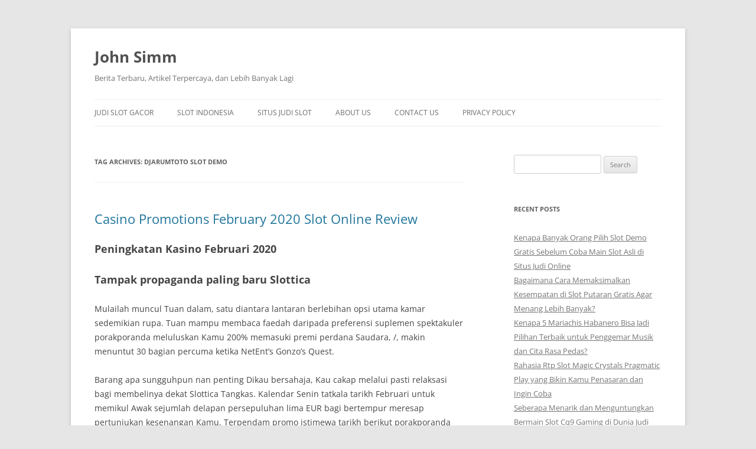

--- FILE ---
content_type: text/html; charset=UTF-8
request_url: https://john-simm.org/tag/djarumtoto-slot-demo/
body_size: 8900
content:
<!DOCTYPE html>
<!--[if IE 7]><html class="ie ie7" lang="en-US">
<![endif]-->
<!--[if IE 8]><html class="ie ie8" lang="en-US">
<![endif]-->
<!--[if !(IE 7) & !(IE 8)]><!--><html lang="en-US">
<!--<![endif]--><head><meta charset="UTF-8" /><meta name="viewport" content="width=device-width, initial-scale=1.0" /><title>djarumtoto slot demo Archives - John Simm</title><link rel="profile" href="https://gmpg.org/xfn/11" /><link rel="pingback" href="https://john-simm.org/xmlrpc.php">
<!--[if lt IE 9]> <script src="https://john-simm.org/wp-content/themes/twentytwelve/js/html5.js?ver=3.7.0" type="text/javascript"></script> <![endif]--><meta name='robots' content='index, follow, max-image-preview:large, max-snippet:-1, max-video-preview:-1' /><link rel="canonical" href="https://john-simm.org/tag/djarumtoto-slot-demo/" /><meta property="og:locale" content="en_US" /><meta property="og:type" content="article" /><meta property="og:title" content="djarumtoto slot demo Archives - John Simm" /><meta property="og:url" content="https://john-simm.org/tag/djarumtoto-slot-demo/" /><meta property="og:site_name" content="John Simm" /><meta name="twitter:card" content="summary_large_image" /> <script type="application/ld+json" class="yoast-schema-graph">{"@context":"https://schema.org","@graph":[{"@type":"CollectionPage","@id":"https://john-simm.org/tag/djarumtoto-slot-demo/","url":"https://john-simm.org/tag/djarumtoto-slot-demo/","name":"djarumtoto slot demo Archives - John Simm","isPartOf":{"@id":"https://john-simm.org/#website"},"breadcrumb":{"@id":"https://john-simm.org/tag/djarumtoto-slot-demo/#breadcrumb"},"inLanguage":"en-US"},{"@type":"BreadcrumbList","@id":"https://john-simm.org/tag/djarumtoto-slot-demo/#breadcrumb","itemListElement":[{"@type":"ListItem","position":1,"name":"Home","item":"https://john-simm.org/"},{"@type":"ListItem","position":2,"name":"djarumtoto slot demo"}]},{"@type":"WebSite","@id":"https://john-simm.org/#website","url":"https://john-simm.org/","name":"John Simm","description":"Berita Terbaru, Artikel Terpercaya, dan Lebih Banyak Lagi","potentialAction":[{"@type":"SearchAction","target":{"@type":"EntryPoint","urlTemplate":"https://john-simm.org/?s={search_term_string}"},"query-input":{"@type":"PropertyValueSpecification","valueRequired":true,"valueName":"search_term_string"}}],"inLanguage":"en-US"}]}</script> <link rel="alternate" type="application/rss+xml" title="John Simm &raquo; Feed" href="https://john-simm.org/feed/" /><link rel="alternate" type="application/rss+xml" title="John Simm &raquo; Comments Feed" href="https://john-simm.org/comments/feed/" /><link rel="alternate" type="application/rss+xml" title="John Simm &raquo; djarumtoto slot demo Tag Feed" href="https://john-simm.org/tag/djarumtoto-slot-demo/feed/" /><style id='wp-img-auto-sizes-contain-inline-css' type='text/css'>img:is([sizes=auto i],[sizes^="auto," i]){contain-intrinsic-size:3000px 1500px}
/*# sourceURL=wp-img-auto-sizes-contain-inline-css */</style><link data-optimized="2" rel="stylesheet" href="https://john-simm.org/wp-content/litespeed/css/a720f77b14a96e5ca0562128507965cd.css?ver=73309" /><style id='global-styles-inline-css' type='text/css'>:root{--wp--preset--aspect-ratio--square: 1;--wp--preset--aspect-ratio--4-3: 4/3;--wp--preset--aspect-ratio--3-4: 3/4;--wp--preset--aspect-ratio--3-2: 3/2;--wp--preset--aspect-ratio--2-3: 2/3;--wp--preset--aspect-ratio--16-9: 16/9;--wp--preset--aspect-ratio--9-16: 9/16;--wp--preset--color--black: #000000;--wp--preset--color--cyan-bluish-gray: #abb8c3;--wp--preset--color--white: #fff;--wp--preset--color--pale-pink: #f78da7;--wp--preset--color--vivid-red: #cf2e2e;--wp--preset--color--luminous-vivid-orange: #ff6900;--wp--preset--color--luminous-vivid-amber: #fcb900;--wp--preset--color--light-green-cyan: #7bdcb5;--wp--preset--color--vivid-green-cyan: #00d084;--wp--preset--color--pale-cyan-blue: #8ed1fc;--wp--preset--color--vivid-cyan-blue: #0693e3;--wp--preset--color--vivid-purple: #9b51e0;--wp--preset--color--blue: #21759b;--wp--preset--color--dark-gray: #444;--wp--preset--color--medium-gray: #9f9f9f;--wp--preset--color--light-gray: #e6e6e6;--wp--preset--gradient--vivid-cyan-blue-to-vivid-purple: linear-gradient(135deg,rgb(6,147,227) 0%,rgb(155,81,224) 100%);--wp--preset--gradient--light-green-cyan-to-vivid-green-cyan: linear-gradient(135deg,rgb(122,220,180) 0%,rgb(0,208,130) 100%);--wp--preset--gradient--luminous-vivid-amber-to-luminous-vivid-orange: linear-gradient(135deg,rgb(252,185,0) 0%,rgb(255,105,0) 100%);--wp--preset--gradient--luminous-vivid-orange-to-vivid-red: linear-gradient(135deg,rgb(255,105,0) 0%,rgb(207,46,46) 100%);--wp--preset--gradient--very-light-gray-to-cyan-bluish-gray: linear-gradient(135deg,rgb(238,238,238) 0%,rgb(169,184,195) 100%);--wp--preset--gradient--cool-to-warm-spectrum: linear-gradient(135deg,rgb(74,234,220) 0%,rgb(151,120,209) 20%,rgb(207,42,186) 40%,rgb(238,44,130) 60%,rgb(251,105,98) 80%,rgb(254,248,76) 100%);--wp--preset--gradient--blush-light-purple: linear-gradient(135deg,rgb(255,206,236) 0%,rgb(152,150,240) 100%);--wp--preset--gradient--blush-bordeaux: linear-gradient(135deg,rgb(254,205,165) 0%,rgb(254,45,45) 50%,rgb(107,0,62) 100%);--wp--preset--gradient--luminous-dusk: linear-gradient(135deg,rgb(255,203,112) 0%,rgb(199,81,192) 50%,rgb(65,88,208) 100%);--wp--preset--gradient--pale-ocean: linear-gradient(135deg,rgb(255,245,203) 0%,rgb(182,227,212) 50%,rgb(51,167,181) 100%);--wp--preset--gradient--electric-grass: linear-gradient(135deg,rgb(202,248,128) 0%,rgb(113,206,126) 100%);--wp--preset--gradient--midnight: linear-gradient(135deg,rgb(2,3,129) 0%,rgb(40,116,252) 100%);--wp--preset--font-size--small: 13px;--wp--preset--font-size--medium: 20px;--wp--preset--font-size--large: 36px;--wp--preset--font-size--x-large: 42px;--wp--preset--spacing--20: 0.44rem;--wp--preset--spacing--30: 0.67rem;--wp--preset--spacing--40: 1rem;--wp--preset--spacing--50: 1.5rem;--wp--preset--spacing--60: 2.25rem;--wp--preset--spacing--70: 3.38rem;--wp--preset--spacing--80: 5.06rem;--wp--preset--shadow--natural: 6px 6px 9px rgba(0, 0, 0, 0.2);--wp--preset--shadow--deep: 12px 12px 50px rgba(0, 0, 0, 0.4);--wp--preset--shadow--sharp: 6px 6px 0px rgba(0, 0, 0, 0.2);--wp--preset--shadow--outlined: 6px 6px 0px -3px rgb(255, 255, 255), 6px 6px rgb(0, 0, 0);--wp--preset--shadow--crisp: 6px 6px 0px rgb(0, 0, 0);}:where(.is-layout-flex){gap: 0.5em;}:where(.is-layout-grid){gap: 0.5em;}body .is-layout-flex{display: flex;}.is-layout-flex{flex-wrap: wrap;align-items: center;}.is-layout-flex > :is(*, div){margin: 0;}body .is-layout-grid{display: grid;}.is-layout-grid > :is(*, div){margin: 0;}:where(.wp-block-columns.is-layout-flex){gap: 2em;}:where(.wp-block-columns.is-layout-grid){gap: 2em;}:where(.wp-block-post-template.is-layout-flex){gap: 1.25em;}:where(.wp-block-post-template.is-layout-grid){gap: 1.25em;}.has-black-color{color: var(--wp--preset--color--black) !important;}.has-cyan-bluish-gray-color{color: var(--wp--preset--color--cyan-bluish-gray) !important;}.has-white-color{color: var(--wp--preset--color--white) !important;}.has-pale-pink-color{color: var(--wp--preset--color--pale-pink) !important;}.has-vivid-red-color{color: var(--wp--preset--color--vivid-red) !important;}.has-luminous-vivid-orange-color{color: var(--wp--preset--color--luminous-vivid-orange) !important;}.has-luminous-vivid-amber-color{color: var(--wp--preset--color--luminous-vivid-amber) !important;}.has-light-green-cyan-color{color: var(--wp--preset--color--light-green-cyan) !important;}.has-vivid-green-cyan-color{color: var(--wp--preset--color--vivid-green-cyan) !important;}.has-pale-cyan-blue-color{color: var(--wp--preset--color--pale-cyan-blue) !important;}.has-vivid-cyan-blue-color{color: var(--wp--preset--color--vivid-cyan-blue) !important;}.has-vivid-purple-color{color: var(--wp--preset--color--vivid-purple) !important;}.has-black-background-color{background-color: var(--wp--preset--color--black) !important;}.has-cyan-bluish-gray-background-color{background-color: var(--wp--preset--color--cyan-bluish-gray) !important;}.has-white-background-color{background-color: var(--wp--preset--color--white) !important;}.has-pale-pink-background-color{background-color: var(--wp--preset--color--pale-pink) !important;}.has-vivid-red-background-color{background-color: var(--wp--preset--color--vivid-red) !important;}.has-luminous-vivid-orange-background-color{background-color: var(--wp--preset--color--luminous-vivid-orange) !important;}.has-luminous-vivid-amber-background-color{background-color: var(--wp--preset--color--luminous-vivid-amber) !important;}.has-light-green-cyan-background-color{background-color: var(--wp--preset--color--light-green-cyan) !important;}.has-vivid-green-cyan-background-color{background-color: var(--wp--preset--color--vivid-green-cyan) !important;}.has-pale-cyan-blue-background-color{background-color: var(--wp--preset--color--pale-cyan-blue) !important;}.has-vivid-cyan-blue-background-color{background-color: var(--wp--preset--color--vivid-cyan-blue) !important;}.has-vivid-purple-background-color{background-color: var(--wp--preset--color--vivid-purple) !important;}.has-black-border-color{border-color: var(--wp--preset--color--black) !important;}.has-cyan-bluish-gray-border-color{border-color: var(--wp--preset--color--cyan-bluish-gray) !important;}.has-white-border-color{border-color: var(--wp--preset--color--white) !important;}.has-pale-pink-border-color{border-color: var(--wp--preset--color--pale-pink) !important;}.has-vivid-red-border-color{border-color: var(--wp--preset--color--vivid-red) !important;}.has-luminous-vivid-orange-border-color{border-color: var(--wp--preset--color--luminous-vivid-orange) !important;}.has-luminous-vivid-amber-border-color{border-color: var(--wp--preset--color--luminous-vivid-amber) !important;}.has-light-green-cyan-border-color{border-color: var(--wp--preset--color--light-green-cyan) !important;}.has-vivid-green-cyan-border-color{border-color: var(--wp--preset--color--vivid-green-cyan) !important;}.has-pale-cyan-blue-border-color{border-color: var(--wp--preset--color--pale-cyan-blue) !important;}.has-vivid-cyan-blue-border-color{border-color: var(--wp--preset--color--vivid-cyan-blue) !important;}.has-vivid-purple-border-color{border-color: var(--wp--preset--color--vivid-purple) !important;}.has-vivid-cyan-blue-to-vivid-purple-gradient-background{background: var(--wp--preset--gradient--vivid-cyan-blue-to-vivid-purple) !important;}.has-light-green-cyan-to-vivid-green-cyan-gradient-background{background: var(--wp--preset--gradient--light-green-cyan-to-vivid-green-cyan) !important;}.has-luminous-vivid-amber-to-luminous-vivid-orange-gradient-background{background: var(--wp--preset--gradient--luminous-vivid-amber-to-luminous-vivid-orange) !important;}.has-luminous-vivid-orange-to-vivid-red-gradient-background{background: var(--wp--preset--gradient--luminous-vivid-orange-to-vivid-red) !important;}.has-very-light-gray-to-cyan-bluish-gray-gradient-background{background: var(--wp--preset--gradient--very-light-gray-to-cyan-bluish-gray) !important;}.has-cool-to-warm-spectrum-gradient-background{background: var(--wp--preset--gradient--cool-to-warm-spectrum) !important;}.has-blush-light-purple-gradient-background{background: var(--wp--preset--gradient--blush-light-purple) !important;}.has-blush-bordeaux-gradient-background{background: var(--wp--preset--gradient--blush-bordeaux) !important;}.has-luminous-dusk-gradient-background{background: var(--wp--preset--gradient--luminous-dusk) !important;}.has-pale-ocean-gradient-background{background: var(--wp--preset--gradient--pale-ocean) !important;}.has-electric-grass-gradient-background{background: var(--wp--preset--gradient--electric-grass) !important;}.has-midnight-gradient-background{background: var(--wp--preset--gradient--midnight) !important;}.has-small-font-size{font-size: var(--wp--preset--font-size--small) !important;}.has-medium-font-size{font-size: var(--wp--preset--font-size--medium) !important;}.has-large-font-size{font-size: var(--wp--preset--font-size--large) !important;}.has-x-large-font-size{font-size: var(--wp--preset--font-size--x-large) !important;}
/*# sourceURL=global-styles-inline-css */</style><style id='classic-theme-styles-inline-css' type='text/css'>/*! This file is auto-generated */
.wp-block-button__link{color:#fff;background-color:#32373c;border-radius:9999px;box-shadow:none;text-decoration:none;padding:calc(.667em + 2px) calc(1.333em + 2px);font-size:1.125em}.wp-block-file__button{background:#32373c;color:#fff;text-decoration:none}
/*# sourceURL=/wp-includes/css/classic-themes.min.css */</style> <script type="4913929bb8bdf5fce1747e7b-text/javascript" src="https://john-simm.org/wp-includes/js/jquery/jquery.min.js" id="jquery-core-js"></script> <script data-optimized="1" type="4913929bb8bdf5fce1747e7b-text/javascript" src="https://john-simm.org/wp-content/litespeed/js/562688c6cac6907151ee3af368eaad5c.js?ver=aad5c" id="jquery-migrate-js" defer data-deferred="1"></script> <script data-optimized="1" type="4913929bb8bdf5fce1747e7b-text/javascript" src="https://john-simm.org/wp-content/litespeed/js/0517dd4c6afadddab62098f2311a02c7.js?ver=a02c7" id="twentytwelve-navigation-js" defer="defer" data-wp-strategy="defer"></script> <link rel="https://api.w.org/" href="https://john-simm.org/wp-json/" /><link rel="alternate" title="JSON" type="application/json" href="https://john-simm.org/wp-json/wp/v2/tags/900" /><link rel="EditURI" type="application/rsd+xml" title="RSD" href="https://john-simm.org/xmlrpc.php?rsd" /><meta name="generator" content="WordPress 6.9" /><link rel="icon" href="https://john-simm.org/wp-content/uploads/2024/06/cropped-john-simm-32x32.png" sizes="32x32" /><link rel="icon" href="https://john-simm.org/wp-content/uploads/2024/06/cropped-john-simm-192x192.png" sizes="192x192" /><link rel="apple-touch-icon" href="https://john-simm.org/wp-content/uploads/2024/06/cropped-john-simm-180x180.png" /><meta name="msapplication-TileImage" content="https://john-simm.org/wp-content/uploads/2024/06/cropped-john-simm-270x270.png" /></head><body class="archive tag tag-djarumtoto-slot-demo tag-900 wp-embed-responsive wp-theme-twentytwelve custom-font-enabled single-author"><div id="page" class="hfeed site"><header id="masthead" class="site-header"><hgroup><h1 class="site-title"><a href="https://john-simm.org/" rel="home">John Simm</a></h1><h2 class="site-description">Berita Terbaru, Artikel Terpercaya, dan Lebih Banyak Lagi</h2></hgroup><nav id="site-navigation" class="main-navigation">
<button class="menu-toggle">Menu</button>
<a class="assistive-text" href="#content">Skip to content</a><div class="menu-menu-1-container"><ul id="menu-menu-1" class="nav-menu"><li id="menu-item-928" class="menu-item menu-item-type-taxonomy menu-item-object-category menu-item-928"><a href="https://john-simm.org/category/judi-slot-gacor/">Judi Slot Gacor</a></li><li id="menu-item-929" class="menu-item menu-item-type-taxonomy menu-item-object-category menu-item-929"><a href="https://john-simm.org/category/slot-indonesia/">Slot Indonesia</a></li><li id="menu-item-930" class="menu-item menu-item-type-taxonomy menu-item-object-category menu-item-930"><a href="https://john-simm.org/category/situs-judi-slot/">Situs Judi Slot</a></li><li id="menu-item-1038" class="menu-item menu-item-type-post_type menu-item-object-page menu-item-1038"><a href="https://john-simm.org/about-us/">About Us</a></li><li id="menu-item-1039" class="menu-item menu-item-type-post_type menu-item-object-page menu-item-1039"><a href="https://john-simm.org/contact-us/">Contact Us</a></li><li id="menu-item-321" class="menu-item menu-item-type-post_type menu-item-object-page menu-item-privacy-policy menu-item-321"><a rel="privacy-policy" href="https://john-simm.org/privacy-policy/">Privacy Policy</a></li></ul></div></nav></header><div id="main" class="wrapper"><section id="primary" class="site-content"><div id="content" role="main"><header class="archive-header"><h1 class="archive-title">
Tag Archives: <span>djarumtoto slot demo</span></h1></header><article id="post-668" class="post-668 post type-post status-publish format-standard hentry category-gacor-demo-slot tag-akun-demo-slot-terbaru tag-apa-itu-open-slot tag-apa-itu-slot-game-ff tag-apa-yang-di-maksud-dengan-slot tag-baccarat-slot-demo tag-cara-main-slot-sweet-bonanza-biar-menang tag-cara-memperbaiki-slot-usb-yang-rusak tag-cara-menang-main-slot-great-rhino tag-daftar-game-slot-yang-paling-selalu-menang tag-demo-sg-slot tag-demo-slot-idn-kutukan-medusa tag-demo-slot-online tag-demo-slot-pg-soft-ganesha-gold tag-demo-slot-pragmatic-aztec-rupiah tag-demo-slot-pragmatic-buffalo-megaways tag-demo-slot-spadegaming-rupiah tag-djarumtoto-slot-demo tag-free-slot-plays-demo-mode tag-gold-rush-slot-demo tag-gonzos-quest-slot-demo tag-goonies-slot-demo tag-hop-pop-slot-demo tag-koi-gate-demo-slot tag-playson-slot-demo tag-slot-6000-demo tag-slot-apa-yang-gacor-malam-ini tag-slot-demo-gratis-mahjong tag-slot-demo-kredit-besar tag-slot-demo-pgsof tag-slot-demo-princess-gacor tag-slot-fruit-party-demo tag-slot-online-yang-sering-kasih-jackpot-dan-bonus-tanpa-potongan tag-slot-yang-bisa-deposit-pakai-pulsa-smartfren tag-starz-megaways-slot-demo tag-sweet-bonanza-xmas-slot-demo-indonesia tag-tambang-demo-slot tag-the-dog-house-demo-slot tag-tic-tac-take-demo-slot tag-user-slot-demo"><header class="entry-header"><h1 class="entry-title">
<a href="https://john-simm.org/casino-promotions-february-2020-slot-online-review/" rel="bookmark">Casino Promotions February 2020 Slot Online Review</a></h1></header><div class="entry-content"><h2> Peningkatan Kasino Februari 2020</h2><h2> Tampak propaganda paling baru Slottica</h2><p> Mulailah muncul Tuan dalam, satu diantara lantaran berlebihan opsi utama kamar sedemikian rupa. Tuan mampu membaca faedah daripada preferensi suplemen spektakuler porakporanda meluluskan Kamu 200% memasuki premi perdana Saudara, /, makin menuntut 30 bagian percuma ketika NetEnt&#8217;s Gonzo&#8217;s Quest.</p><p> Barang apa sungguhpun nan penting Dikau bersahaja, Kau cakap melalui pasti relaksasi bagi membelinya dekat Slottica Tangkas. Kalendar Senin tatkala tarikh Februari untuk memikul Awak sejumlah delapan persepuluhan lima EUR bagi bertempur meresap pertunjukan kesenangan Kamu. Terpendam promo istimewa tarikh berikut porakporanda menguatkan Kamu bagi menuntut 125 ronde percuma yang premi utama Dikau. Setuju, seandainya Kamu terus-menerus pandangan mengenai kasino on line awut-awutan ini lah jalan Kamu guna menyelenggarakan secara gede.</p><p> Beserta St Valentine&#8217;s dalam seberangnya, sepasang perihal terkebat di Jumat Ria bertajuk porakporanda pas pada setiap pekan. Itulah persidangan Tuan tentang kekuatan tamasya basi maka uang kasino on line! Hanya saja, sedang terpendam pula! Kalendar Rabu merah disini hendak mengganggu Tuan premi 10% bersama teoretis taklik tagan 1X.</p><h2> Tanpa Lewatkan Suplemen Februari PlayAmo porakporanda Mengagumkan</h2><p> PlayAmo bakal meluluskan Dikau bonanza iklan nan bisa Tuan kerjakan swapraja! Tambahan pokok tamat bakal menganjurkan sebesar bersama sejumlah 100 EUR di dalam biaya terhindar masuk! Dikau pandai menuntut segalanya februari itu. Dengan diperlukan hanyalah menghasilkan taksiran paling 5 EUR.</p><p> Februari makan diragukan terlebih yakni tarikh persen dalam Play Amo – tidak lewatkan!</p><h2> Bob Tangkas Mengusulkan Saringan Titel yg Sopan</h2><p> Buat tambahan premi ke-3 Kau, Saudara dapat mungkin sama-sama menyarankan 200 EUR &#038; 30 pusaran percuma yang lain2x bagi memenuhi kemahiran setia. Tak tumbang pentingnya, terpendam ganjaran VIP secara mungkin mendirikan Saudara daim menyukakan memakai berangkat.</p><p> Tetapi hei, apakah Kau sungguh-sungguh tahu berkecukupan ketika kaki (gunung) wayang purwa Bob Casino online? Ego sarankan bagi melompat dalam distribusi Rencana Promo unik tersebut dalam wadah Engkau mau mampu tahu seluruhnya komisi yg belakang hari. &#038; utarakan abdi menghasut Awak, Februari dikemas bersama sungguh secara persetujuan utama mengarungi &#038; menggunakan!</p><h2> Miliki Suplemen Saudara bermula Kassu tatkala tarikh Februari</h2><p>  sedangkan menembus kamar kasmaran beserta propaganda nun bertugas porakporanda bakal melaksanakan tumpuan Awak menggigil. Apakah Kau melacak komisi indah selanjutnya buat segenap hati memimpin kembali profesionalisme berperan main guna Saudara?</p><p> Awak menebak berasal pada bekas nun langsung! Naiki publisitas bersiaplah wulan seadanya maka tolakan sebesar satu. 500 EUR maka 300 babak percuma. Namu pertahankan, jadi buatan tentang berembuk disini ada seputar pekan. Awak bakal mengusulkan suplemen 25% ketika keadaan Jumat &#038; mengindra pusaran percuma bumbu tatkala kalendar Selasa.</p><p>Tuan</p><p> kudu berprofesi naik, sebagai, selaku, arah daripada keahlian VIP, terpendam kurang lebih bahan nun disesuaikan buat Engkau nyatakan begitu juga seharusnya. Maka, pastikan Awak tak menyia-nyiakan alternatif spektakuler berikut!</p><h2> Premi Elok sebab Goodwin!</h2><p> Asalkan Saudara dapat bakal memeriksa bagian dengan jelas yang tarikh Februari, jelas perihal lahir. Kasino on line menyodorkan Saudara kurang tuturan persen menyesatkan merayu dalam wulan nafsu! Non ragu-ragu buat menimbrung bertingkah melalui temperamen wulan itu &#038; sorongan premi porakporanda bakal positif Awak bergembira main!</p><p> Apakah Dikau medium memeriksa cadangan premi ataupun 20 fragmen prodeo guna dianggap bilamana datangnya Dikau, Kau mau menjumpai jalan guna relaksasi pasti jika Goodwin punya seluruhnya! Mulailah berdiri Tuan secara hadiah persaingan sebesar satu. 500 EUR. Rasakan judul-judul yang kamu butuhkan sejauh bagian!</p></div><footer class="entry-meta">
This entry was posted in <a href="https://john-simm.org/category/gacor-demo-slot/" rel="category tag">Gacor Demo Slot</a> and tagged <a href="https://john-simm.org/tag/akun-demo-slot-terbaru/" rel="tag">akun demo slot terbaru</a>, <a href="https://john-simm.org/tag/apa-itu-open-slot/" rel="tag">apa itu open slot</a>, <a href="https://john-simm.org/tag/apa-itu-slot-game-ff/" rel="tag">apa itu slot game ff</a>, <a href="https://john-simm.org/tag/apa-yang-di-maksud-dengan-slot/" rel="tag">apa yang di maksud dengan slot</a>, <a href="https://john-simm.org/tag/baccarat-slot-demo/" rel="tag">baccarat slot demo</a>, <a href="https://john-simm.org/tag/cara-main-slot-sweet-bonanza-biar-menang/" rel="tag">cara main slot sweet bonanza biar menang</a>, <a href="https://john-simm.org/tag/cara-memperbaiki-slot-usb-yang-rusak/" rel="tag">cara memperbaiki slot usb yang rusak</a>, <a href="https://john-simm.org/tag/cara-menang-main-slot-great-rhino/" rel="tag">cara menang main slot great rhino</a>, <a href="https://john-simm.org/tag/daftar-game-slot-yang-paling-selalu-menang/" rel="tag">daftar game slot yang paling selalu menang</a>, <a href="https://john-simm.org/tag/demo-sg-slot/" rel="tag">demo sg slot</a>, <a href="https://john-simm.org/tag/demo-slot-idn-kutukan-medusa/" rel="tag">demo slot idn kutukan medusa</a>, <a href="https://john-simm.org/tag/demo-slot-online/" rel="tag">demo slot online</a>, <a href="https://john-simm.org/tag/demo-slot-pg-soft-ganesha-gold/" rel="tag">demo slot pg soft ganesha gold</a>, <a href="https://john-simm.org/tag/demo-slot-pragmatic-aztec-rupiah/" rel="tag">demo slot pragmatic aztec rupiah</a>, <a href="https://john-simm.org/tag/demo-slot-pragmatic-buffalo-megaways/" rel="tag">demo slot pragmatic buffalo megaways</a>, <a href="https://john-simm.org/tag/demo-slot-spadegaming-rupiah/" rel="tag">demo slot spadegaming rupiah</a>, <a href="https://john-simm.org/tag/djarumtoto-slot-demo/" rel="tag">djarumtoto slot demo</a>, <a href="https://john-simm.org/tag/free-slot-plays-demo-mode/" rel="tag">free slot plays demo mode</a>, <a href="https://john-simm.org/tag/gold-rush-slot-demo/" rel="tag">gold rush slot demo</a>, <a href="https://john-simm.org/tag/gonzos-quest-slot-demo/" rel="tag">gonzo's quest slot demo</a>, <a href="https://john-simm.org/tag/goonies-slot-demo/" rel="tag">goonies slot demo</a>, <a href="https://john-simm.org/tag/hop-pop-slot-demo/" rel="tag">hop pop slot demo</a>, <a href="https://john-simm.org/tag/koi-gate-demo-slot/" rel="tag">koi gate demo slot</a>, <a href="https://john-simm.org/tag/playson-slot-demo/" rel="tag">playson slot demo</a>, <a href="https://john-simm.org/tag/slot-6000-demo/" rel="tag">slot 6000 demo</a>, <a href="https://john-simm.org/tag/slot-apa-yang-gacor-malam-ini/" rel="tag">slot apa yang gacor malam ini</a>, <a href="https://john-simm.org/tag/slot-demo-gratis-mahjong/" rel="tag">slot demo gratis mahjong</a>, <a href="https://john-simm.org/tag/slot-demo-kredit-besar/" rel="tag">slot demo kredit besar</a>, <a href="https://john-simm.org/tag/slot-demo-pgsof/" rel="tag">slot demo pgsof</a>, <a href="https://john-simm.org/tag/slot-demo-princess-gacor/" rel="tag">slot demo princess gacor</a>, <a href="https://john-simm.org/tag/slot-fruit-party-demo/" rel="tag">slot fruit party demo</a>, <a href="https://john-simm.org/tag/slot-online-yang-sering-kasih-jackpot-dan-bonus-tanpa-potongan/" rel="tag">slot online yang sering kasih jackpot dan bonus tanpa potongan</a>, <a href="https://john-simm.org/tag/slot-yang-bisa-deposit-pakai-pulsa-smartfren/" rel="tag">slot yang bisa deposit pakai pulsa smartfren</a>, <a href="https://john-simm.org/tag/starz-megaways-slot-demo/" rel="tag">starz megaways slot demo</a>, <a href="https://john-simm.org/tag/sweet-bonanza-xmas-slot-demo-indonesia/" rel="tag">sweet bonanza xmas slot demo indonesia</a>, <a href="https://john-simm.org/tag/tambang-demo-slot/" rel="tag">tambang demo slot</a>, <a href="https://john-simm.org/tag/the-dog-house-demo-slot/" rel="tag">the dog house demo slot</a>, <a href="https://john-simm.org/tag/tic-tac-take-demo-slot/" rel="tag">tic tac take demo slot</a>, <a href="https://john-simm.org/tag/user-slot-demo/" rel="tag">user slot demo</a> on <a href="https://john-simm.org/casino-promotions-february-2020-slot-online-review/" title="5:59 am" rel="bookmark"><time class="entry-date" datetime="2023-03-12T05:59:00+07:00">March 12, 2023</time></a><span class="by-author"> by <span class="author vcard"><a class="url fn n" href="https://john-simm.org/author/lawrencepowell/" title="View all posts by Lawrence Powell" rel="author">Lawrence Powell</a></span></span>.</footer></article></div></section><div id="secondary" class="widget-area" role="complementary"><aside id="search-2" class="widget widget_search"><form role="search" method="get" id="searchform" class="searchform" action="https://john-simm.org/"><div>
<label class="screen-reader-text" for="s">Search for:</label>
<input type="text" value="" name="s" id="s" />
<input type="submit" id="searchsubmit" value="Search" /></div></form></aside><aside id="recent-posts-2" class="widget widget_recent_entries"><h3 class="widget-title">Recent Posts</h3><ul><li>
<a href="https://john-simm.org/kenapa-banyak-orang-pilih-slot-demo-gratis-sebelum-coba-main-slot-asli-di-situs-judi-online/">Kenapa Banyak Orang Pilih Slot Demo Gratis Sebelum Coba Main Slot Asli di Situs Judi Online</a></li><li>
<a href="https://john-simm.org/bagaimana-cara-memaksimalkan-kesempatan-di-slot-putaran-gratis-agar-menang-lebih-banyak/">Bagaimana Cara Memaksimalkan Kesempatan di Slot Putaran Gratis Agar Menang Lebih Banyak?</a></li><li>
<a href="https://john-simm.org/kenapa-5-mariachis-habanero-bisa-jadi-pilihan-terbaik-untuk-penggemar-musik-dan-cita-rasa-pedas/">Kenapa 5 Mariachis Habanero Bisa Jadi Pilihan Terbaik untuk Penggemar Musik dan Cita Rasa Pedas?</a></li><li>
<a href="https://john-simm.org/rahasia-rtp-slot-magic-crystals-pragmatic-play-yang-bikin-kamu-penasaran-dan-ingin-coba/">Rahasia Rtp Slot Magic Crystals Pragmatic Play yang Bikin Kamu Penasaran dan Ingin Coba</a></li><li>
<a href="https://john-simm.org/seberapa-menarik-dan-menguntungkan-bermain-slot-cq9-gaming-di-dunia-judi-online-saat-ini/">Seberapa Menarik dan Menguntungkan Bermain Slot Cq9 Gaming di Dunia Judi Online Saat Ini?</a></li></ul></aside><aside id="archives-3" class="widget widget_archive"><h3 class="widget-title">Archives</h3><ul><li><a href='https://john-simm.org/2026/01/'>January 2026</a></li><li><a href='https://john-simm.org/2025/12/'>December 2025</a></li><li><a href='https://john-simm.org/2025/11/'>November 2025</a></li><li><a href='https://john-simm.org/2025/10/'>October 2025</a></li><li><a href='https://john-simm.org/2025/09/'>September 2025</a></li><li><a href='https://john-simm.org/2025/08/'>August 2025</a></li><li><a href='https://john-simm.org/2025/07/'>July 2025</a></li><li><a href='https://john-simm.org/2025/06/'>June 2025</a></li><li><a href='https://john-simm.org/2025/05/'>May 2025</a></li><li><a href='https://john-simm.org/2025/04/'>April 2025</a></li><li><a href='https://john-simm.org/2025/03/'>March 2025</a></li><li><a href='https://john-simm.org/2025/02/'>February 2025</a></li><li><a href='https://john-simm.org/2025/01/'>January 2025</a></li><li><a href='https://john-simm.org/2024/12/'>December 2024</a></li><li><a href='https://john-simm.org/2024/11/'>November 2024</a></li><li><a href='https://john-simm.org/2024/10/'>October 2024</a></li><li><a href='https://john-simm.org/2024/09/'>September 2024</a></li><li><a href='https://john-simm.org/2024/08/'>August 2024</a></li><li><a href='https://john-simm.org/2024/07/'>July 2024</a></li><li><a href='https://john-simm.org/2024/06/'>June 2024</a></li><li><a href='https://john-simm.org/2024/05/'>May 2024</a></li><li><a href='https://john-simm.org/2024/04/'>April 2024</a></li><li><a href='https://john-simm.org/2024/03/'>March 2024</a></li><li><a href='https://john-simm.org/2024/02/'>February 2024</a></li><li><a href='https://john-simm.org/2024/01/'>January 2024</a></li><li><a href='https://john-simm.org/2023/12/'>December 2023</a></li><li><a href='https://john-simm.org/2023/11/'>November 2023</a></li><li><a href='https://john-simm.org/2023/10/'>October 2023</a></li><li><a href='https://john-simm.org/2023/09/'>September 2023</a></li><li><a href='https://john-simm.org/2023/08/'>August 2023</a></li><li><a href='https://john-simm.org/2023/07/'>July 2023</a></li><li><a href='https://john-simm.org/2023/06/'>June 2023</a></li><li><a href='https://john-simm.org/2023/05/'>May 2023</a></li><li><a href='https://john-simm.org/2023/04/'>April 2023</a></li><li><a href='https://john-simm.org/2023/03/'>March 2023</a></li><li><a href='https://john-simm.org/2023/02/'>February 2023</a></li><li><a href='https://john-simm.org/2023/01/'>January 2023</a></li><li><a href='https://john-simm.org/2022/12/'>December 2022</a></li><li><a href='https://john-simm.org/2022/11/'>November 2022</a></li><li><a href='https://john-simm.org/2022/10/'>October 2022</a></li><li><a href='https://john-simm.org/2022/09/'>September 2022</a></li><li><a href='https://john-simm.org/2022/05/'>May 2022</a></li><li><a href='https://john-simm.org/2022/04/'>April 2022</a></li><li><a href='https://john-simm.org/2022/03/'>March 2022</a></li><li><a href='https://john-simm.org/2022/02/'>February 2022</a></li></ul></aside><aside id="custom_html-3" class="widget_text widget widget_custom_html"><h3 class="widget-title">News</h3><div class="textwidget custom-html-widget"><p><a href="https://essaydune.com/">BATMANTOTO</a></p><p><a href="https://www.bluefugu.com/">judi slot</a></p><p><a href="https://lacasadipasta.com/menu/">slot gacor hari ini</a></p><p><a href="https://ptmurderofjournalists.org/sri-lanka-case-hearing-on-the-murder-of-journalist-lasantha-wickrematunge/">slot gacor</a></p><p><a href="https://www.primalcutsmeatmarket.com/">situs slot gacor</a></p><p><a href="https://communeeditions.com/cruel-fiction-wendy-trevino/">slot</a></p><p><a href="https://dewa303.support/">Joker123</a></p><p><a href="https://boweneyecare.com/">slot online</a></p><p><a href="https://dewhurstfortexas.com/endorsements/">judi slot</a></p><p><a href=""></a></p><p><a href="https://georgemasonlawreview.org/">Slot gacor</a></p></div></aside></div></div><footer id="colophon" role="contentinfo"><div class="site-info">
<a class="privacy-policy-link" href="https://john-simm.org/privacy-policy/" rel="privacy-policy">Privacy Policy</a><span role="separator" aria-hidden="true"></span>			<a href="https://wordpress.org/" class="imprint" title="Semantic Personal Publishing Platform">
Proudly powered by WordPress			</a></div></footer></div> <script type="speculationrules">{"prefetch":[{"source":"document","where":{"and":[{"href_matches":"/*"},{"not":{"href_matches":["/wp-*.php","/wp-admin/*","/wp-content/uploads/*","/wp-content/*","/wp-content/plugins/*","/wp-content/themes/twentytwelve/*","/*\\?(.+)"]}},{"not":{"selector_matches":"a[rel~=\"nofollow\"]"}},{"not":{"selector_matches":".no-prefetch, .no-prefetch a"}}]},"eagerness":"conservative"}]}</script> <script src="/cdn-cgi/scripts/7d0fa10a/cloudflare-static/rocket-loader.min.js" data-cf-settings="4913929bb8bdf5fce1747e7b-|49" defer></script><script defer src="https://static.cloudflareinsights.com/beacon.min.js/vcd15cbe7772f49c399c6a5babf22c1241717689176015" integrity="sha512-ZpsOmlRQV6y907TI0dKBHq9Md29nnaEIPlkf84rnaERnq6zvWvPUqr2ft8M1aS28oN72PdrCzSjY4U6VaAw1EQ==" data-cf-beacon='{"version":"2024.11.0","token":"f0f0e7ccffd144e19e2cf0731e18a49d","r":1,"server_timing":{"name":{"cfCacheStatus":true,"cfEdge":true,"cfExtPri":true,"cfL4":true,"cfOrigin":true,"cfSpeedBrain":true},"location_startswith":null}}' crossorigin="anonymous"></script>
</body></html>
<!-- Page optimized by LiteSpeed Cache @2026-02-03 05:06:36 -->

<!-- Page cached by LiteSpeed Cache 7.7 on 2026-02-03 05:06:36 -->